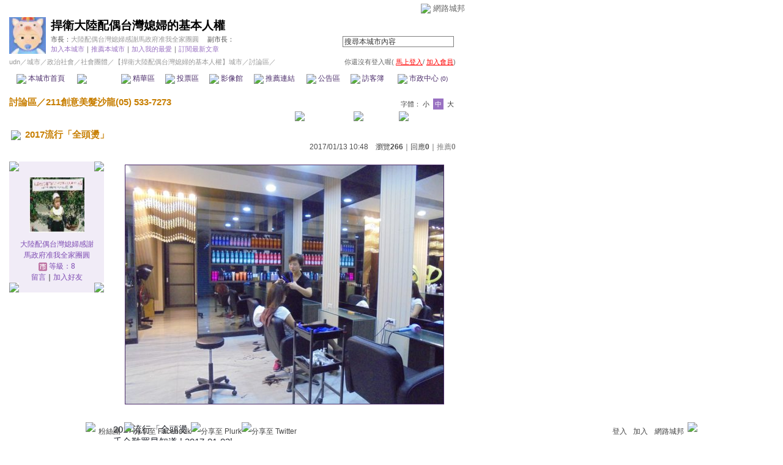

--- FILE ---
content_type: text/html;charset=UTF-8
request_url: https://city.udn.com/58058/5577430?tpno=1&cate_no=107419
body_size: 14029
content:







<html>
<head>
<meta http-equiv="Content-Type" content="text/html; charset=UTF-8">

<title>2017流行「全頭燙」 - 捍衛大陸配偶台灣媳婦的基本人權 - udn城市</title>
<link rel="canonical" href="https://city.udn.com/58058/5577430"/>
<link href="/community/img/css/purple.css" rel="stylesheet" type="text/css">
<script language="JavaScript" type="text/JavaScript">
<!--

function changeFontSize(type) {
	document.getElementById('fs' + type).className='font-size-over';
	if(type == 'S') {
			size = 13;
			document.getElementById('fsM').className='font-size';
			document.getElementById('fsB').className='font-size';
			setCookie("cityFS","S",false,"/","","","null");
	}
	if(type == 'M') {
			size = 15;
			document.getElementById('fsS').className='font-size';
			document.getElementById('fsB').className='font-size';
			setCookie("cityFS","M",false,"/","","","null");
	}
	if(type == 'B') {
			size = 17;
			document.getElementById('fsS').className='font-size';
			document.getElementById('fsM').className='font-size';
			setCookie("cityFS","B",false,"/","","","null");
	}
	document.getElementById('maintopic').style.fontSize=size+'px';
	document.getElementById('mainbody').style.fontSize=size+'px';
	for (i = 0; i < 0; i++) {
		document.getElementById('reptopic' + i).style.fontSize=size+'px';
		document.getElementById('repbody' + i).style.fontSize=size+'px';
	}
}

function select_all() {
	if(document.manageReplyForm.f_ARTICLE_ID) {
		if(document.manageReplyForm.f_ARTICLE_ID[0]==null) {
			document.manageReplyForm.f_ARTICLE_ID.checked=true;
		} else {
			var len=document.manageReplyForm.f_ARTICLE_ID.length;
			for(var i=0;i<len;i++) {
				document.manageReplyForm.f_ARTICLE_ID[i].checked=true;
			}
		}
	}
}

function cancel_all() {
	if(document.manageReplyForm.f_ARTICLE_ID) {
		if(document.manageReplyForm.f_ARTICLE_ID[0]==null) {
			document.manageReplyForm.f_ARTICLE_ID.checked=false;
		} else {
			var len=document.manageReplyForm.f_ARTICLE_ID.length;
			for(var i=0;i<len;i++) {
				document.manageReplyForm.f_ARTICLE_ID[i].checked=false;
			}
		}
	}
}

function reply() {
	document.funcTopicForm.action = "https://city.udn.com/forum/reply.jsp?no=58058&aid=5577430";
	document.funcTopicForm.submit();
}

function replyto() {
	document.funcTopicForm.action = "https://city.udn.com/forum/reply.jsp?no=58058&aid=5577430&f_AUTHOR=NO12&f_AUTHOR_STATUS=C&f_fun=TO&f_AUTHOR_NICK=%E5%A4%A7%E9%99%B8%E9%85%8D%E5%81%B6%E5%8F%B0%E7%81%A3%E5%AA%B3%E5%A9%A6%E6%84%9F%E8%AC%9D%E9%A6%AC%E6%94%BF%E5%BA%9C%E5%87%86%E6%88%91%E5%85%A8%E5%AE%B6%E5%9C%98%E5%9C%93";
	document.funcTopicForm.submit();
}

function replyto_rep(author, status) {
	document.funcTopicForm.action = "https://city.udn.com/forum/reply.jsp?no=58058&aid=5577430&f_AUTHOR=" + author + "&f_AUTHOR_STATUS=" + status + "&f_fun=TO";
	document.funcTopicForm.submit();
}

function pushArt( s_url ) {	
	window.location.href = s_url;
}

function forward() {
	document.funcTopicForm.action = "https://city.udn.com/forum/forward.jsp?f_CODE=1770043048798";
	document.funcTopicForm.submit();
}
 
function forward_rep(aid, subject) {
	document.funcTopicForm.f_ARTICLE_ID.value = aid;
	document.funcTopicForm.f_SUBJECT.value = subject;
	document.funcTopicForm.action = "https://city.udn.com/forum/forward.jsp";
	document.funcTopicForm.submit();
}

function printart(aid) {
	document.funcTopicForm.target="_blank";
	document.funcTopicForm.f_ARTICLE_ID.value = aid;
	document.funcTopicForm.action = "https://city.udn.com/forum/print.jsp";
	document.funcTopicForm.submit();
}

function collectart(aid, raid, subj, author) {
	document.addBookmark.f_SITE_NAME.value = subj;
	if ( raid == 0 ) {
		document.addBookmark.f_SITE_URL.value = "https://city.udn.com/58058/" + aid;
	} else {
		document.addBookmark.f_SITE_URL.value = "https://city.udn.com/58058/" + aid + "?raid=" + raid + "#rep" + raid;
	}
	document.addBookmark.f_SITE_MEMO.value = author;
	document.addBookmark.url.value = document.addBookmark.f_SITE_URL.value;
	document.addBookmark.submit();
}

function check() {
	if(document.manageReplyForm.f_ARTICLE_ID) {
		if(document.manageReplyForm.f_ARTICLE_ID[0]==null) {
			if(document.manageReplyForm.f_ARTICLE_ID.checked) return true;
		} else {
			var len=document.manageReplyForm.f_ARTICLE_ID.length;
			for(var i=0;i<len;i++) {
				if(document.manageReplyForm.f_ARTICLE_ID[i].checked) return true;
			}
		}
	}
	return false;
}

function delreply() {
	flag = 0;
	//檢查有無勾選項目
	if(!check()) {
  	alert("請選擇項目");
  	flag = 1;
  }
  if(flag == 0) {
  	document.manageReplyForm.f_fun.value = "DEL";  	
		document.manageReplyForm.action = "https://city.udn.com/forum/delete.jsp";
		document.manageReplyForm.submit();
	}
}

function fontset() {
	if (GetCkValue("cityFS") != "") changeFontSize(GetCkValue("cityFS"));
}

function showDate(dataStr) {
	if(dataStr.length>=16) {
		document.write(dataStr.substring(0,10) + ' ' + dataStr.substring(11,16));
	} else {
		document.write(dataStr);
	}
}

function delRecord( s_url ) {
  if ( !window.confirm( "確定要刪除文章嗎 ?" ) ) return;
  window.location.href=s_url;
}
//-->
</script>
<script language="javascript1.2" src="/js/showpopuptext.js"></script>
<script language="javascript1.2" src="/js/help.js"></script>
<script language="javascript1.2" src="/community/js/cookieSetup.js"></script>
<script language="javascript1.2" src="/community/js/city_tynt.js"></script>

<!-- Begin comScore Tag -->
<script>
  var _comscore = _comscore || [];
  _comscore.push({ c1: "2", c2: "7390954" });
  (function() {
    var s = document.createElement("script"), el = document.getElementsByTagName("script")[0]; s.async = true;
    s.src = (document.location.protocol == "https:" ? "https://sb" : "http://b") + ".scorecardresearch.com/beacon.js";
    el.parentNode.insertBefore(s, el);
  })();
</script>
<noscript>
  <img src="http://b.scorecardresearch.com/p?c1=2&c2=7390954&cv=2.0&cj=1" />
</noscript>
<!-- End comScore Tag -->
<script src="https://p.udn.com.tw/upf/static/common/udn-fingerprint.umd.js?2024112501"></script>
<script>function getCookie(name) {
 var value = "; " + document.cookie;
 var parts = value.split("; " + name + "=");
 if (parts.length == 2) return parts.pop().split(";").shift();
}
var _ga = getCookie('_ga');
var _gaA = _ga.split(".");
var google_id = '';
for (i=2;i<_gaA.length;i++) google_id = google_id+_gaA[i]+'.';
var user_id = getCookie("udnland");
if (typeof user_id === 'undefined') user_id = '';
google_id = google_id.substring(0,google_id.length-1);</script><script>var cat = "[]";
cat = ['blog_city','blog','','',''];
var auth_type = "未登入";
if(user_id != ""){
 auth_type = "已登入_會員";
}
window.dataLayer = window.dataLayer || [];  
dataLayer.push({
 'user_id': user_id,
 'google_id': google_id,
 'cat': cat,
 'content_tag': '',
 'auth_type': auth_type,
 'publication_date': '',
 'content_level':'',
 'ffid': JSON.parse(localStorage.getItem('UDN_FID'))?.FFID,
 'dfid': JSON.parse(localStorage.getItem('UDN_FID'))?.DFID 
});
</script><!-- Data Layer --><!-- Google Tag Manager -->
<script>(function(w,d,s,l,i){w[l]=w[l]||[];w[l].push({'gtm.start':
new Date().getTime(),event:'gtm.js'});var f=d.getElementsByTagName(s)[0],
j=d.createElement(s),dl=l!='dataLayer'?'&l='+l:'';j.async=true;j.src=
'https://www.googletagmanager.com/gtm.js?id='+i+dl;f.parentNode.insertBefore(j,f);
})(window,document,'script','dataLayer','GTM-MZ7WJTV');</script>
<!-- End Google Tag Manager -->
<script>
async function fetchData() {
  try {
    const response = await fetch('/v1/getCK.jsp');
    if (response.ok) {
      return await response.text();
    } else {
      throw new Error('Network response was not ok.');
    }
  } catch (error) {
    console.error('There was a problem with the fetch operation:', error);
  }
}

function analyCookies() {
  let cookies = document.cookie.split(';');
  let cookieList = [];

  for (let i = 0; i < cookies.length; i++) {
    let cookie = cookies[i].trim();
    let [name, value] = cookie.split('=');
    let size = cookie.length;
    cookieList.push({ name, value, size });
  }

  return cookieList;
}

function getTotalCookieSize(cookieList) {
  let totalSize = 0;

  for (let i = 0; i < cookieList.length; i++) {
    totalSize += cookieList[i].size;
  }

  return totalSize;
}

function deleteLargestCookie(cookieList) {
  let largestSize = 0;
  let largestIndex = -1;

  for (let i = 0; i < cookieList.length; i++) {
    if (cookieList[i].size > largestSize) {
      largestSize = cookieList[i].size;
      largestIndex = i;
    }
  }

  if (largestIndex !== -1) {
    document.cookie = cookieList[largestIndex].name + '=; expires=Thu, 01 Jan 1970 00:00:00 UTC; path=/; domain=udn.com;';
  }
}

(async () => {

  let cookieList = analyCookies();
  let totalSize = getTotalCookieSize(cookieList);

  if (totalSize > 7000) {
     await fetchData();   
    deleteLargestCookie(cookieList);
  }
})();

</script>

</head>
<body onLoad="fontset();">

<!-- header start -->

<script language="JavaScript" type="text/JavaScript">
<!--
function MM_reloadPage(init) {  //reloads the window if Nav4 resized
  if (init==true) with (navigator) {if ((appName=="Netscape")&&(parseInt(appVersion)==4)) {
    document.MM_pgW=innerWidth; document.MM_pgH=innerHeight; onresize=MM_reloadPage; }}
  else if (innerWidth!=document.MM_pgW || innerHeight!=document.MM_pgH) location.reload();
}
MM_reloadPage(true);
//-->
</script>
<script language="JavaScript" type="text/JavaScript">
<!--
function MM_findObj(n, d) { //v4.01
  var p,i,x;  if(!d) d=document; if((p=n.indexOf("?"))>0&&parent.frames.length) {
    d=parent.frames[n.substring(p+1)].document; n=n.substring(0,p);}
  if(!(x=d[n])&&d.all) x=d.all[n]; for (i=0;!x&&i<d.forms.length;i++) x=d.forms[i][n];
  for(i=0;!x&&d.layers&&i<d.layers.length;i++) x=MM_findObj(n,d.layers[i].document);
  if(!x && d.getElementById) x=d.getElementById(n); return x;
}

function MM_showHideLayers() { //v6.0
  var i,p,v,obj,args=MM_showHideLayers.arguments;
  for (i=0; i<(args.length-2); i+=3) if ((obj=MM_findObj(args[i]))!=null) { v=args[i+2];
    if (obj.style) { obj=obj.style; v=(v=='show')?'visible':(v=='hide')?'hidden':v; }
    obj.visibility=v; }
}
//-->
</script>
<script language="JavaScript1.2" src="https://g.udn.com/community/js/js2007/style_display.js"></script>
<div id="container">
<div id="top_bg"></div>
<div id="top"> 
    <table border="0" cellspacing="0" cellpadding="0" id="top_bar">
      <tr> 
        <td width="480"><div id="ad_link"><iframe id="AdFrame" marginwidth="0" marginheight="0" frameborder="0" scrolling="no" src="https://g.udn.com.tw/html/ad_path.htm" width="460" height="25" allowTransparency></iframe></div></td>
        <td><a href="http://udn.com"><img src="https://g.udn.com/community/img/common_all/logo_icon.gif" border="0" align="absmiddle"></a> 
          <span id="common"><a href="http://blog.udn.com" title="原導覽選單已整合至下方置底工具列，歡迎多加使用！">網路城邦</a></span></span></td>
      </tr>
    </table>
</div>
</div>
<table width="760" border="0" cellpadding="0" cellspacing="0"> 
<tr> 
<td width="15"></td> 
<td>
<table width="730" border="0" cellpadding="0" cellspacing="0" class="font-size11"> 
<tr> 
<td height="28" colspan="2"></td> 
</tr> 
<tr> 
<td>
<table border="0" cellpadding="0" cellspacing="0" class="font-size11"> 
<tr> 
<td rowspan="3"><a href="https://city.udn.com/7858" class="nav">

<img src="https://g.udn.com.tw/community/img/city/7858/f_LOGO.jpg" alt="回本城市首頁" width="60" height="60" border="0">

</a></td> 
<td width="8" rowspan="3"></td> 
<td valign="bottom" class="font-size19"><a href="https://city.udn.com/7858" class="city-name">捍衛大陸配偶台灣媳婦的基本人權</a></td>
</tr> 

<tr>
<td valign="top" class="no-nl"><font class="main-text">市長：</font><a href="https://blog.udn.com/NO12/detail" class="city-text1" alt="NO12">大陸配偶台灣媳婦感謝馬政府准我全家團圓</a>
　<font class="main-text">副市長：</font>

</td>
</tr>

<script language="JavaScript" type="text/JavaScript">
<!--
function member_out() {
  if ( window.confirm( "確定要退出城市嗎?" ) != true ) return;
  window.location.href= "https://city.udn.com/member_out.jsp?f_GID=7858&f_CODE=1770043048799";
}
//-->
</script>
<tr> 
<td valign="top" class="city-text2"><a href="https://city.udn.com/apply.jsp?gid=7858" class="city-text2">加入本城市</a><a href="javascript:;" onClick="h('20103')"><img style="display:none" src="https://g.udn.com/community/img/common_all/help.gif" hspace="3" align="absmiddle" border="0"></a><span class="main-text">｜</span><a href="https://city.udn.com/push_city.jsp?gid=7858&177004=1770043048799" class="city-text2">推薦本城市</a><a href="javascript:;" onClick="h('20106')"><img style="display:none" src="https://g.udn.com/community/img/common_all/help.gif" hspace="3" align="absmiddle" border="0"></a><span class="main-text">｜</span><a href="javascript:window.location.href='https://blog.udn.com/favor/post.jsp?gid=7858&url='+window.location.href" class="city-text2">加入我的最愛</a><a href="javascript:;" onClick="h('11301')"><img style="display:none" src="https://g.udn.com/community/img/common_all/help.gif" hspace="3" align="absmiddle" border="0"></a><span class="main-text">｜</span><a href="https://blog.udn.com/order_city.jsp?gid=7858&f_CODE=1770043048799" class="city-text2">訂閱最新文章</a><a href="javascript:;" onClick="h('11501')"><img style="display:none" src="https://g.udn.com/community/img/common_all/help.gif" hspace="3" align="absmiddle" border="0"></a></td> 
</tr>  
</table></td> 
<td align="right" valign="top" class="font-size11">
<table border="0" cellpadding="0" cellspacing="0" class="font-size11"> 
<form name="form1" method="post" action="https://city.udn.com/search/search.jsp"> 
<tr> 
<td height="31" colspan="5"></td> 
</tr> 
<tr align="right"> 
<td colspan="5" valign="bottom" nowrap class="nav">
                    <input name="Keywords" type="text" class="inputs" id="Keywords" onFocus="if(this.value.indexOf('輸')!=-1) if(this.style.backgroundColor='#FFFCE5')this.value=''" onBlur="if(this.value=='') if(this.style.backgroundColor='#FFFFFF')this.value='輸入關鍵字搜尋本城市內容'" onMouseOver="this.focus()" value="搜尋本城市內容" size="24"> 
<INPUT TYPE=HIDDEN NAME="cityblog" VALUE="捍衛大陸配偶台灣媳婦的基本人權">
<input name="dtime" type="hidden" value="all" >
<input name="select" type="hidden" value="9" >
<input name="header_go" type="image" src="https://g.udn.com/community/img/common_purple/header_go.gif" border="0" align="absmiddle"><a href="javascript:;" onClick="h('12104')"><img style="display:none" src="https://g.udn.com/community/img/common_all/help.gif" hspace="3" align="absmiddle" border="0"></a></td> 
</tr> 
</form> 
</table>
</td> 
</tr> 
<tr> 
<td height="5" colspan="2"></td> 
</tr> 
<tr> 
<td colspan="2">
<table width="100%" border="0" cellpadding="0" cellspacing="0" class="font-size11"> 
<tr> 
<td class="city-text"><a href="http://udn.com/" class="city-text1">udn</a>／<a href="https://city.udn.com" class="city-text1">城市</a>／<a href="https://city.udn.com/category.jsp?f_TYPE=ga" class="city-text1">政治社會</a>／<a href="https://city.udn.com/category.jsp?f_TYPE=ga4" class="city-text1">社會團體</a>／<a href="https://city.udn.com/7858" class="city-text1">【捍衛大陸配偶台灣媳婦的基本人權】城市</a>／討論區／</td>
<td align="right" class="nav">你還沒有登入喔(
<a href="javascript:window.location.href='http://member.udn.com/member/login.jsp?site=city&redirect='+window.location.href" class="nav"><span class="manage">馬上登入</span></a>/
<a href="http://member.udn.com/member/ShowMember" class="nav"><span class="manage">加入會員</span></a>)
<a href="javascript:;" onClick="h('10102')"><img style="display:none" src="https://g.udn.com/community/img/common_all/help.gif" hspace="3" align="absmiddle" border="0"></a></td> 
</tr> 
</table>
</td> 
</tr> 
<tr> 
<td height="2" colspan="2"></td> 
</tr> 
</table>
</td> 
<td width="15"></td> 
</tr> 
<tr> 
<td width="15" background="https://g.udn.com/community/img/city_purple/menus_bg.gif"></td> 
<td>
<table width="100%" border="0" cellpadding="0" cellspacing="0" class="font-size12"> 
<tr align="center"> 
<td height="35" class="menus-bg" onClick="window.open('https://city.udn.com/7858','_self');" onMouseOver="this.className='menus-bg-over'" onMouseOut="this.className='menus-bg'"><img src="https://g.udn.com/community/img/common_purple/arrow.gif" align="absmiddle"> 本城市首頁</td> 
<td class="menus-bg-over" onClick="window.open('https://city.udn.com/58058/forum','_self');" ><img src="https://g.udn.com/community/img/common_purple/arrow.gif" align="absmiddle"> 討論區</td> 
<td class="menus-bg" onClick="window.open('https://city.udn.com/58058/essence','_self');" onMouseOver="this.className='menus-bg-over'" onMouseOut="this.className='menus-bg'"><img src="https://g.udn.com/community/img/common_purple/arrow.gif" align="absmiddle"> 精華區</td> 
<td class="menus-bg" onClick="window.open('https://city.udn.com/7858/vote','_self');" onMouseOver="this.className='menus-bg-over'" onMouseOut="this.className='menus-bg'"><img src="https://g.udn.com/community/img/common_purple/arrow.gif" align="absmiddle"> 投票區</td> 
<td class="menus-bg" onClick="window.open('https://city.udn.com/7858/album','_self');" onMouseOver="this.className='menus-bg-over'" onMouseOut="this.className='menus-bg'"><img src="https://g.udn.com/community/img/common_purple/arrow.gif" align="absmiddle"> 影像館</td> 
<!--
<td class="menus-bg" onClick="window.open('https://city.udn.com/file/index.jsp?gid=7858','_self');" onMouseOver="this.className='menus-bg-over'" onMouseOut="this.className='menus-bg'"><img src="https://g.udn.com/community/img/common_purple/arrow.gif" align="absmiddle"> 檔案庫</td>
--> 
<td class="menus-bg" onClick="window.open('https://city.udn.com/7858/link','_self');" onMouseOver="this.className='menus-bg-over'" onMouseOut="this.className='menus-bg'"><img src="https://g.udn.com/community/img/common_purple/arrow.gif" align="absmiddle"> 推薦連結</td> 
<!--<td class="menus-bg" onClick="window.open('####','_self');" onMouseOver="this.className='menus-bg-over'" onMouseOut="this.className='menus-bg'"><img src="https://g.udn.com/community/img/common_purple/arrow.gif" align="absmiddle"> 行事曆</td> -->
<td class="menus-bg" onClick="window.open('https://city.udn.com/7858/board','_self');" onMouseOver="this.className='menus-bg-over'" onMouseOut="this.className='menus-bg'"><img src="https://g.udn.com/community/img/common_purple/arrow.gif" align="absmiddle"> 公告區</td> 
<td class="menus-bg" onClick="window.open('https://city.udn.com/7858/guestbook','_self');" onMouseOver="this.className='menus-bg-over'" onMouseOut="this.className='menus-bg'"><img src="https://g.udn.com/community/img/common_purple/arrow.gif" align="absmiddle"> 訪客簿</td> 
<td class="menus-bg" onClick="window.open('https://city.udn.com/7858/cityhall','_self');" onMouseOver="this.className='menus-bg-over'" onMouseOut="this.className='menus-bg'"><img src="https://g.udn.com/community/img/common_purple/arrow.gif" align="absmiddle"> 市政中心 <span class="font-size10" alt="待處理事件">(0)</span></td> 
</tr> 
</table>
</td> 
<td width="15" background="https://g.udn.com/community/img/city_purple/menus_bg.gif"></td> 
</tr> 
<tr>
<td height="5" colspan="3"></td>
</tr>
</table> 
<map name="code" id="code">
<kanhanbypass><area shape="rect" coords="0,3,13,16" href="http://blog.udn.com/"></kanhanbypass>
<area shape="rect" coords="23,3,36,16" href="http://gb.udn.com/gb/blog.udn.com">
</map>


<!-- header end -->

<!-- main start -->
<table width="760" border="0" cellspacing="0" cellpadding="0">
<tr>
<td width="15" rowspan="2"></td> 
<td>
<!-- 換頁 start -->
<table width="730" border="0" cellpadding="0" cellspacing="0" class="font-size11">
<tr>
<td height="5" colspan="2"></td>
</tr>
<tr valign="bottom">

<td class="font-size15"><a href="https://city.udn.com/58058/forum" class="main-topic">討論區</a><a href="javascript:;" onClick="h('20201')"><img style="display:none" src="https://g.udn.com/community/img/common_all/help.gif" hspace="3" align="absmiddle" border="0"></a><span class="main-topic">／</span><a href="https://city.udn.com/58058/forum?cate_no=107419" class="main-topic">211創意美髮沙龍(05) 533-7273</a><a href="javascript:;" onClick="h('20202')"><img style="display:none" src="https://g.udn.com/community/img/common_all/help.gif" hspace="3" align="absmiddle" border="0"></a></td>
<td align="right" class="main-text">字體：<a href="javascript:changeFontSize('S');" class="font-size" id="fsS">小</a> <a href="javascript:changeFontSize('M');" class="font-size-over" id="fsM">中</a> <a href="javascript:changeFontSize('B');" class="font-size" id="fsB">大</a><a href="javascript:;" onClick="h('12108')"><img style="display:none" src="https://g.udn.com/community/img/common_all/help.gif" hspace="3" align="absmiddle" border="0"></a></td>
</tr>
<tr>
<td height="3" colspan="2"></td>
</tr>
<tr>
<td colspan="2" align="right" class="main-text">
<a href="https://city.udn.com/forum/to_article.jsp?to=prev&no=58058&aid=5577430&tpno=-1&cate_no=107419" class="nav"><img src="https://g.udn.com/community/img/common_purple/page_pre.gif" alt="上一個討論主題" border="0" align="absmiddle"></a>
<a href="https://city.udn.com/58058/forum?cate_no=107419&pno=1" class="nav"><img src="https://g.udn.com/community/img/common_purple/page_list.gif" alt="回文章列表" border="0" align="absmiddle"></a> 
<a href="https://city.udn.com/forum/to_article.jsp?to=next&no=58058&aid=5577430&tpno=-1&cate_no=107419" class="nav"><img src="https://g.udn.com/community/img/common_purple/page_next.gif" alt="下一個討論主題" border="0" align="absmiddle"></a>
</td>
</tr>

<tr>
<td height="5" colspan="2"></td>
</tr>
<tr> 
<td height="1" colspan="2" background="https://g.udn.com/community/img/common_all/line_dot.gif"></td> 
<tr>
<td height="5" colspan="2"></td>
</tr>
</table>
<!-- 換頁 end-->

<!-- 主題文章 start -->
<!-- 主題文章標題 start -->
<table width="730" border="0" cellpadding="0" cellspacing="0" class="font-size15">
<tr valign="bottom">
<td colspan="2" class="main-topic"> 

<img src="https://g.udn.com/community/img/common_all/emotion/udn001.gif" align="absmiddle" hspace="3">

<span id="maintopic">2017流行「全頭燙」
</span>
</td>
</tr>
<tr class="font-size12">

<td align="right" class="main-text" nowrap><script>showDate("2017/01/13 10:48:10 10:48:10")</script>　瀏覽<strong>266</strong><a href="javascript:;" onClick="h('20203')"><img style="display:none" src="https://g.udn.com/community/img/common_all/help.gif" hspace="3" align="absmiddle" border="0"></a>｜回應<strong>0</strong><a href="javascript:;" onClick="h('10207')"><img style="display:none" src="https://g.udn.com/community/img/common_all/help.gif" hspace="3" align="absmiddle" border="0"></a>｜<a href="https://city.udn.com/rank/forum_rank.jsp?f_ORDER_BY=P" class="main-text">推薦<strong>0</strong></a><a href="javascript:;" onClick="h('10208')"><img style="display:none" src="https://g.udn.com/community/img/common_all/help.gif" hspace="3" align="absmiddle" border="0"></a></td>
</tr>
</table>
<!-- 主題文章標題 end -->
<!-- 主題文章內文 start -->
<table width="730" border="0" cellpadding="0" cellspacing="0" class="font-size15">
<tr> 
<td height="15" colspan="2"></td>
</tr>
<tr> 
<td width="170" valign="top">
<table width="155" border="0" cellpadding="0" cellspacing="0" class="font-size12">
<tr> 
<td width="10" height="10" valign="top"><img src="https://g.udn.com/community/img/common_purple/corner_a01.gif"></td>
<td class="panel-bg"></td>
<td width="10" height="10" align="right" valign="top"><img src="https://g.udn.com/community/img/common_purple/corner_a02.gif"></td>
</tr>
<tr class="panel-bg"> 
<td></td>
<td align="center"><a href="https://blog.udn.com/NO12" class="nav"><img src="https://g.udn.com.tw/community/img/PSN_MAIN/f_NO12_2.jpg" width="90" height="90" vspace="10" border="0"></a><br>
<a href="https://blog.udn.com/NO12/detail" class="panel-text" alt="NO12">大陸配偶台灣媳婦感謝馬政府准我全家團圓</a><br>
<span class="panel-text">
<img src="/community/img/city_purple/user_citizen.gif" width="14" height="14" align="absmiddle"> 
等級：8</span><br>
<a href="https://blog.udn.com/guestbook/post.jsp?uid=NO12" class="panel-text">留言</a>｜<a href="javascript:window.location.href='https://blog.udn.com/friend/post.jsp?addid=NO12&url='+window.location.href" class="panel-text">加入好友</a></td>
<td></td>
</tr>
<tr> 
<td width="10" height="10" valign="bottom"><img src="https://g.udn.com/community/img/common_purple/corner_a03.gif"></td>
<td class="panel-bg"></td>
<td width="10" height="10" align="right" valign="bottom"><img src="https://g.udn.com/community/img/common_purple/corner_a04.gif"></td>
</tr>
</table>
</td>
<td width="560" valign="top" class="main-title"><span id="mainbody">

			<center><img src="https://g.udn.com.tw/upfiles/C_785/7858/forum/430/f_5577430.jpg"  hspace="5" vspace="5" border="1" onload="javascript:if(this.width>520)this.width=520"></center>
<p style="widows: 1; text-transform: none; background-color: #ffffff; text-indent: 0px; margin: 0px 0px 6px; display: block; font: 15px/20px 'Helvetica Neue', Helvetica, Arial, sans-serif; white-space: normal; letter-spacing: normal; color: #1d2129; word-spacing: 0px; -webkit-text-stroke-width: 0px;">&nbsp;</p>
<p style="widows: 1; text-transform: none; background-color: #ffffff; text-indent: 0px; margin: 0px 0px 6px; display: block; font: 15px/20px 'Helvetica Neue', Helvetica, Arial, sans-serif; white-space: normal; letter-spacing: normal; color: #1d2129; word-spacing: 0px; -webkit-text-stroke-width: 0px;">2017流行「全頭燙」<span style="line-height: 0; margin: 0px 1px; font-family: inherit; vertical-align: middle;" class="_5mfr _47e3"><img aria-hidden="1" style="vertical-align: -3px; border: 0px;" class="img" alt="" src="https://www.facebook.com/images/emoji.php/v6/fac/1/16/2665.png" width="16" height="16" /><span style="width: 0px; display: inline-block; font-family: inherit; font-size: 0px;" class="_7oe">&hearts;</span></span><br />千金難買早知道 | 2017-01-02|<span class="Apple-converted-space">&nbsp;</span><br />千萬不要小看了髮型，髮型也是一門學問，一款好看的髮型不僅能讓你看上去更加美麗動人，還能增長自信、提升氣質，給他人留下一個好的印象，偶爾換下髮型，嘗試下不同的風格，還能給自己帶來新鮮感，連心情都似乎變好了！<br />【211創意美髮沙龍】創意髮型乙級講師【小寶 】，把客人當朋友貼心服務， 提供優質乾淨明亮的環境，塑造精緻髮型沙龍， 自己喜歡也會推薦親朋好友一起來體驗。<br />頭髮是女人另一張臉，髮型對了，可以同時做到顯臉瘦又百搭還好打理，怎麼穿都美，愛折騰頭髮的就關注我吧！<span style="display: inline; font-family: inherit;" class="text_exposed_show"><br />【讓妳變漂亮的地方 】粉絲專頁【211創意美髮】<br /><a style="font-family: inherit; color: #365899; cursor: pointer; text-decoration: none;" href="https://www.facebook.com/tel055337273/">https://www.facebook.com/tel055337273/</a><br />每天為你獻上最好的頭髮攻略！</span></p>
<div style="widows: 1; text-transform: none; background-color: #ffffff; text-indent: 0px; display: inline; font: 15px/20px 'Helvetica Neue', Helvetica, Arial, sans-serif; white-space: normal; letter-spacing: normal; color: #1d2129; word-spacing: 0px; -webkit-text-stroke-width: 0px;" class="text_exposed_show">
<p style="margin: 0px 0px 6px; font-family: inherit;">【211創意美髮沙龍】創意髮型乙級講師~【小寶 】，沒事就愛弄頭髮~~想讓自己變得更有魅力！【小寶 】說「女生換一個髮型比換一個男朋友還要高興！」，不論是文藝十足的溫柔長髮，還是酷感帥氣的美型短髮，百變髮型時刻演繹著不同風格的你，願你在每天都人氣破表！<br />為了顧客寶貴時間，來店不用等，本店採取【準時 預約制 】，【小寶 】不追求來客【數量 】，只著重【質量 】，【小寶 】創意，顧客【滿意 】，準時預約專線:(05) 533-7273，寧靜舒適、親切服務、講師技術、值得妳來試試。</p>
<p style="margin: 6px 0px; font-family: inherit;">女人要想漂亮，除了穿好看的衣服，畫精致的妝容之外，不要忘了，選擇一款適合的髮型一樣非常重要！頭髮是女人另一張臉，選錯了髮型就像穿錯了衣服，讓整個人的形象大打折扣，也有可能就在這一瞬間便讓你失去了夢寐以求的機遇或緣分，所以切不可大意！<br />頭髮是女人另一張臉，如果髮型剪錯了，那後果可不是崩潰一天就能過去的，會崩潰好多天的，好嗎？</p>
<p style="margin: 6px 0px; font-family: inherit;">來【211創意美髮沙龍】創意髮型乙級講師~【小寶 】<br />讓妳髮質越來越健康，也能讓妳變漂亮喔!<br />妳們知道嗎?從此不用再為髮型煩惱了！專屬髮型設計師！只有【小寶 】知道，我要的造型是什麼！！來店不用等，準時預約專線:(05) 533-7273<br />斗六市內環路398號(中正路與內環路和三民路口) 。好停車 。</p>
<p style="margin: 6px 0px; font-family: inherit;">【更多漂亮髮型示範圖片 】<br /><a style="font-family: inherit; color: #365899; cursor: pointer; text-decoration: none;" onmouseover="LinkshimAsyncLink.swap(this, &quot;http:\/\/www.twgreatdaily.com\/cat114\/node1388299&quot;);" onclick="LinkshimAsyncLink.referrer_log(this, &quot;http:\/\/www.twgreatdaily.com\/cat114\/node1388299&quot;, &quot;\/si\/ajax\/l\/render_linkshim_log\/?u=http\u00253A\u00252F\u00252Fwww.twgreatdaily.com\u00252Fcat114\u00252Fnode1388299&amp;h=ATOw3LNMxjV_LfxewqfXRu2TPHdAP6dnEgSWeQB9xUvmvDeCQ1CH-xPFfKMy_v4QYLuL3bE8w201m7RHrRzRNnnpPX_dQorSoOL-cnjGEjnSGPC-ivvYcOJNHTtLz_rxieGSHl0&amp;render_verification=0&amp;enc=[base64]&amp;d&quot;);" href="http://l.facebook.com/l.php?u=http%3A%2F%2Fwww.twgreatdaily.com%2Fcat114%2Fnode1388299&amp;h=ATOw3LNMxjV_LfxewqfXRu2TPHdAP6dnEgSWeQB9xUvmvDeCQ1CH-xPFfKMy_v4QYLuL3bE8w201m7RHrRzRNnnpPX_dQorSoOL-cnjGEjnSGPC-ivvYcOJNHTtLz_rxieGSHl0&amp;enc=[base64]&amp;s=1" rel="nofollow" target="_blank">http://www.twgreatdaily.com/cat114/node1388299</a></p>
<p style="margin: 6px 0px; font-family: inherit;">今年除了流行的鎖骨發和短波波，還有這款「全頭燙」也非常流行，不少女星都嘗試過，效果那叫一個好，想要換髮型的妹紙不妨試試看哦~</p>
<p style="margin: 6px 0px; font-family: inherit;">如今流行「全頭燙」，再不剪就out了~<br />毛曉彤在國劇盛典紅毯秀上簡直是美翻了，一襲藍色的長仙裙，露出性感白皙的雙肩，斜劉海「全頭燙」短髮，時尚又好看，這一身仙氣十足的裝扮實在是太美了，紅毯上的毛曉彤美的好搶眼！</p>
<p style="margin: 6px 0px; font-family: inherit;">2017流行「全頭燙」<span style="line-height: 0; margin: 0px 1px; font-family: inherit; vertical-align: middle;" class="_5mfr _47e3"><img aria-hidden="1" style="vertical-align: -3px; border: 0px;" class="img" alt="" src="https://www.facebook.com/images/emoji.php/v6/fac/1/16/2665.png" width="16" height="16" /><span style="width: 0px; display: inline-block; font-family: inherit; font-size: 0px;" class="_7oe">&hearts;</span></span><br />GreatDaily</p>
<p style="margin: 6px 0px; font-family: inherit;">【更多漂亮髮型示範圖片 】<br /><a style="font-family: inherit; color: #365899; cursor: pointer; text-decoration: none;" onmouseover="LinkshimAsyncLink.swap(this, &quot;http:\/\/www.twgreatdaily.com\/cat114\/node1388299&quot;);" onclick="LinkshimAsyncLink.referrer_log(this, &quot;http:\/\/www.twgreatdaily.com\/cat114\/node1388299&quot;, &quot;\/si\/ajax\/l\/render_linkshim_log\/?u=http\u00253A\u00252F\u00252Fwww.twgreatdaily.com\u00252Fcat114\u00252Fnode1388299&amp;h=ATOJ8m-jSTaYT6LcQy-3O3a55k8rbkuL9ECIBy45Lr31cmoFPwaRNSkok4HB1Dno_P0RYQHQU3J_xTsg4ks1S54do60ifNuGjGTrjJ5VAhjVWD8hgVxK7bgRhpxEuNBwRjZsui4&amp;render_verification=0&amp;enc=[base64]&amp;d&quot;);" href="http://www.twgreatdaily.com/cat114/node1388299" rel="nofollow" target="_blank">http://www.twgreatdaily.com/cat114/node1388299</a><br />（圖片來源:GreatDaily ）<br />【若分享內容有侵害您的圖片版權，請來信留言告知，我們會及時加上版權信息，若是您反對使用，本著對版權人尊重的原則，會儘速移除相關內容】<br />聯絡信箱：no12no12@yahoo.com.tw</p>
</div>
			<hr>
			【小寶 】的211創意美髮沙龍 新開幕。<br>
寧靜舒適、親切服務、講師技術、值得妳來試試。<br>
雙乙級講師【小寶 】擁有兩張乙級證照~【女子美髮乙級證照 】、【男子理髮乙級證照 】、【女子美容丙級證照】。<br>
預約專線:(05) 533-7273準時。<br>
斗六市內環路398號
</span></td>
</tr>
</table>
<!-- 主題文章內文 end -->

<!-- 主題文章功能列 start -->
<table border="0" cellpadding="0" cellspacing="0" width="730">
<form name="funcTopicForm" action="" method="post">
<input type='hidden' name='no' value='58058'>
<input type='hidden' name='f_CATE_NO' value='107419'>
<input type='hidden' name='f_CATE_NAME' value='211創意美髮沙龍(05) 533-7273'>
<input type='hidden' name='f_ARTICLE_ID' value='5577430'>
<input type='hidden' name='h_ARTICLE_ID' value='5577430,5577430,,0,107419'>
<input type='hidden' name='f_SUBJECT' value='2017流行「全頭燙」'>
<input type='hidden' name='f_AUTHOR' value='NO12'>
<input type='hidden' name='f_AUTHOR_NICK' value='大陸配偶台灣媳婦感謝馬政府准我全家團圓'>
<input type='hidden' name='f_AUTHOR_STATUS' value='C'>
<input type='hidden' name='f_fun' value=''>
<input type='hidden' name='f_ART_SEQ' value=''>
<input type='hidden' name='f_ART_MARK' value=''>
<input type="hidden" name="target_id" value="">
      <tr> 
        <td></td>
      </tr>
      <tr> 
        <td align="right">
<a href="javascript:reply();" class="nav"><img src="https://g.udn.com/community/img/common_all_2007/func_reply.gif" hspace="5" border="0" alt="回應"></a>
<a href="javascript:replyto();" class="nav"><img src="https://g.udn.com/community/img/common_all_2007/func_replyto.gif" hspace="5" border="0" alt="回應給此人"></a>
<a href="javascript:pushArt('https://city.udn.com/forum/recommend.jsp?no=58058&aid=5577430&177004=1770043048802');" class="nav"><img src="https://g.udn.com/community/img/common_all_2007/func_promote.gif" hspace="5" border="0" alt="推薦文章"></a>
<!--<a href="javascript:forward();" class="nav"><img src="https://g.udn.com/community/img/common_all_2007/func_forward.gif" hspace="5" border="0" alt="轉寄"></a>-->
<a href="javascript:printart(5577430);" class="nav"><img src="https://g.udn.com/community/img/common_all_2007/func_print.gif" hspace="5" border="0" alt="列印"></a>
<a href="javascript:collectart(5577430, 0, '2017流行「全頭燙」', 'NO12');" class="nav"><img src="https://g.udn.com/community/img/common_all_2007/func_collect.gif" hspace="5" border="0" alt="加入我的文摘"></a>
</td>
      </tr>
      <tr> 
        <td></td>
      </tr>
      </form>
    </table>
<!-- 廣告 start -->


<!-- 廣告 end --><br>

<!--主文引用start-->
<table width="730" border="0" cellpadding="0" cellspacing="0" class="font-size12">
<tr>
<td align="right">
            <table width="100%"  border="0" cellpadding="4" cellspacing="1" class="panel-bg" align="right">
              <tr class="font-size12">                
          <td class="main-title"><a href="https://blog.udn.com/article/post.jsp?xid=&f_ART_URL=https%3A%2F%2Fcity.udn.com%2F58058%2F5577430&f_TB_URL=https%3A%2F%2Fcity.udn.com%2Fforum%2Ftrackback.jsp%3Fno%3D58058%26aid%3D5577430&f_TB_TITLE=2017%E6%B5%81%E8%A1%8C%E3%80%8C%E5%85%A8%E9%A0%AD%E7%87%99%E3%80%8D" target="_blank"><img src="/community/img/common_purple/func_citation.gif" hspace="5" border="0" alt="引用"></a></td>
                <td class="main-title">  
      <div align="right">引用網址：https://city.udn.com/forum/trackback.jsp?no=58058&aid=5577430 <input type="button" name="copytrackurl" value="複製網址" class="inputs" onClick="clipboardData.setData('Text','https://city.udn.com/forum/trackback.jsp?no=58058&aid=5577430');alert('已經複製文章引用網址到剪貼簿。');">
      </div>
          </td>
              </tr>
            </table>
</td>
</tr>
<tr> 
<td height="5" colspan="2"></td>
</tr>
</table>


<!--主文引用end-->

<table width="730" border="0" cellpadding="0" cellspacing="0">
<tr>
<td height="5"></td>
</tr>
<tr> 
<td height="1" background="https://g.udn.com/community/img/common_all/line_dot.gif"></td> 
<tr>
<td height="5"></td>
</tr>
</table>
<!-- 主題文章功能列 end -->

<!-- 主題文章引用列 start -->
<!-- 主題文章引用列 end -->
<!-- 主題文章 end-->
	
</td>
<td width="15" rowspan="2"></td>
</tr>
<tr>
<td height="10"></td>
</tr>
</table>
<!-- main end -->
<!-- footer start -->

<div id="footer">
    <div id="go_top"><a href="#">▲top</a></div>
    <!-- /go_top -->
    <div id="footer_info">本城市刊登之內容為作者個人自行提供上傳，不代表 udn 立場。</div>
    <!-- /footer_info -->
    
  <div id="footer_link"><a href="http://event.udn.com/AD/" target="_blank"><font color="#FF0000">刊登網站廣告</font></a>︱<a href="http://udn.com/UDN/about_us.htm" target="_blank">關於我們</a>︱<a href="https://city.udn.com/service/qa/index.jsp">常見問題</a>︱<a href="https://member.udn.com/member/privacy.htm">服務條款</a>︱<a href="https://city.udn.com/service/doc/copyright.jsp">著作權聲明</a>︱<a href="http://www.udngroup.com/members/udn_privacy">隱私權聲明</a>︱<a href="https://blog.udn.com/webadmin/guestbook" target="_blank">客服</a>　　<textarea style="overflow-x:hidden;overflow-y:hidden;height:1px;width:1px;resize:none"></textarea></div>
    <!-- /footer_link -->
    
  <div id="copyright">Powered by <a href="http://udn.com" target="_blank">udn.com</a></div>
    <!-- /copyright -->
</div>
<!-- run by blog-seednet-02.udn.com -->
<!-- footer end -->

<!-- super tower ad start -->

<link href="https://g.udn.com.tw/community/img/css/toolbar.css" rel="stylesheet" type="text/css">
<script src="https://g.udn.com.tw/community/js/jquery-1.4.4.min.js" type="text/javascript"></script>
<script language="javascript1.2" src="https://g.udn.com.tw/community/js/cookieSetup.js"></script>
<script>
var my_tb_display= GetCkValue('my_tb_display');
var account = GetCkValue('udnmember');
var nickname= '';
</script>
<script language="javascript" type="text/javascript">
<!--
// 選單數目
var nav_item = 6;
function nav_show(lv)
{
	if(document.getElementById(lv) && document.getElementById(lv).style.display!='block')
	{
		document.getElementById(lv).style.display='block';
	}
	for(var i=1;i<nav_item+1;i++)
	{
		if(document.getElementById("sub_" + i) && "sub_" + i != lv)
		{
			document.getElementById("sub_" + i).style.display='none';
		}
	}
}

function setfooterbar( my_tb_display ) {
	var pars = 'f_MY_TB_DISPLAY=' + my_tb_display;	
	var myAjax = new Ajax.Request(
			'/blog/manage/set_footerbar.jsp',
			{
				method: 'GET',
				parameters: pars
			});
}

-->
</script>
<script language="javascript" type="text/javascript">
<!--
//var $jq = jQuery.noConflict();
jQuery(function(){
		// FireFox
		jQuery("embed").attr("wmode", "transparent");

    // IE
    var embedTag;
    jQuery("embed").each(function(i) {
        embedTag = jQuery(this).attr("outerHTML");
        if ((embedTag != null) && (embedTag.length > 0)) {
            embedTag = embedTag.replace(/embed /gi, "embed wmode=\"transparent\" ");
            jQuery(this).attr("outerHTML", embedTag);
        }
        // This "else" was added
        else {
            jQuery(this).wrap("<div></div>");
        }
    });		
		if( navigator.platform == 'iPad' || navigator.platform == 'iPhone' || navigator.platform == 'iPod' ) { 
			jQuery("#footerbar").css("position", "static");
			jQuery("#footerbar_open").css("position", "static");
		}		
		document.getElementById('footerbar').style.display = 'block';
		var mystatus = document.getElementById('footerbar').style.display;
		if ( my_tb_display.length > 0 ) {
			document.getElementById('footerbar').style.display = my_tb_display;
			mystatus = my_tb_display;
		}
    if (mystatus == 'none') {  	
        jQuery("#footerbar").slideUp("fast"); 
        jQuery('#footerbar_open').slideDown("fast");    	
    } else {     	
        jQuery('#footerbar').slideDown("fast");
        jQuery('#footerbar_open').slideUp("fast");   	
    }		
    jQuery(".footerbar_switch").click(function(){
    		var status = document.getElementById('footerbar').style.display;   		
        if (status == 'none') {     	
            jQuery('#footerbar').slideDown("fast");
            jQuery('#footerbar_open').slideUp("fast");
            setCookie("my_tb_display","block",false,"/","","","null");
            setfooterbar('block');
        } else {
						// $('#footerbar_open_btn').attr("src",'https://g.udn.com/community/img/common_all_2007/btoolbar_openbar.gif');					
            jQuery("#footerbar").slideUp("fast"); 
            jQuery('#footerbar_open').slideDown("fast");
            setCookie("my_tb_display","none",false,"/","","","null");
            setfooterbar('none');
        }
    });
		
});
-->
</script>
<div id="footerbar_open">

	<div id="footerbar_open_center">
	<div class="footerbar_switch" style="cursor:pointer;" id="footerbar_open_btn"><img src="https://g.udn.com/community/img/common_all_2007/btoolbar_openbar.gif" border="0"></div>
	<!-- /footerbar_open_btn -->
	</div>
	<!-- /footerbar_open_center -->
	
</div>
<!-- /footerbar_open -->

<div id="footerbar" style="text-align:center">

	<div id="tb_periphery">
	
		<div id="tb_periphery_left">
		
			<div class="box">
				
					<a href="http://www.facebook.com/udnugc" target="_blank" title="粉絲團"><img src="https://g.udn.com/community/img/common_all_2007/btoolbar_icon_f.gif" border="0"></a>
				  <a href="http://www.facebook.com/udnugc" target="_blank" class="dfm" onMouseOver="if ( document.getElementById('sub_1').style.display != 'block' ) nav_show('sub_1')" onMouseOut="if ( document.getElementById('sub_1').style.display == 'block' ) document.getElementById('sub_1').style.display = 'none'">粉絲團</a>
					<div id="sub_1" onMouseOver="if ( document.getElementById('sub_1').style.display != 'block' ) nav_show('sub_1')" onMouseOut="if ( document.getElementById('sub_1').style.display == 'block' ) document.getElementById('sub_1').style.display = 'none'">
						<div class="fb-page" data-href="https://www.facebook.com/udnugc" data-width="535" data-height="587" data-hide-cover="false" data-show-facepile="true" data-show-posts="true" data-adapt-container-width="false"><div class="fb-xfbml-parse-ignore"><blockquote cite="https://www.facebook.com/udnugc"><a href="https://www.facebook.com/udnugc">udn部落格</a></blockquote></div></div>
					</div>
				
			</div>
				
			<script src="https://g.udn.com/bookmark/bookmark-new3.js"></script>
			
			
				<div class="tb_interval"></div>
				<div class="box"><a href="javascript:addFacebook();"><img src="https://g.udn.com/community/img/common_all_2007/btoolbar_icon_facebook.gif" title="分享至 Facebook" border="0"></a> <a href="javascript:addPlurk();"><img src="https://g.udn.com/community/img/common_all_2007/btoolbar_icon_plurk.gif" title="分享至 Plurk" border="0"></a> <a href="javascript:addTwitter();"><img src="https://g.udn.com/community/img/common_all_2007/btoolbar_icon_twitter.gif" title="分享至 Twitter" border="0"></a></div>
			
		</div>
		<!-- /tb_periphery_left -->


		
		<div id="tb_periphery_right">		
			<script>
	if (account.length == 0){
		document.write('	<div id="sign" class="box"><a href="javascript:window.location.href=\'https://member.udn.com/member/login.jsp?site=city&redirect='+encodeURIComponent(window.location.href)+'\'" class="alink">登入</a><a href="javascript:window.location.href=\'https://member.udn.com/member/login.jsp?site=city&action=register&redirect='+encodeURIComponent(window.location.href)+'\'" class="alink">加入</a></div>');		
		document.write('			<div class="tb_interval"></div>');
		document.write('			<div onMouseOver="nav_show(\'sub_4\')" onMouseOut="nav_show(\'navigation\')" class="box"><a href="http://blog.udn.com" class="dfm">網路城邦</a>');
		document.write('				<div id="sub_4">');
		document.write('          <table border="0" cellpadding="0" cellspacing="0" style="font:13px/160% Verdana, Arial, Helvetica, sans-serif;width:220px">');
		document.write('            <tr>');
		document.write('              <th><a href="http://dignews.udn.com/forum/">哇新聞</a></th>');
		document.write('              <th><a href="https://city.udn.com/">城市</a></th>');
		document.write('            </tr>');
		document.write('            <tr>');
		document.write('              <td><a href="http://dignews.udn.com/forum/index.jsp">最新討論</a></td>');
		document.write('              <td><a href="https://city.udn.com/rank/forum_rank.jsp?f_ORDER_BY=N">最新文章</a></td>');
		document.write('            </tr>');
		document.write('            <tr>');
		document.write('              <td><a href="http://dignews.udn.com/forum/index.jsp?type=hot">熱門討論</a></td>');
		document.write('              <td><a href="https://city.udn.com/rank/forum_rank.jsp?f_ORDER_BY=T">最新推薦</a></td>');
		document.write('            </tr>');
		document.write('            <tr>');
		document.write('              <th><a href="https://album.udn.com">相簿</a></th>');
		document.write('              <th><a href="https://blog.udn.com">部落格</a></th>');
		document.write('            </tr>');
		document.write('            <tr>');
		document.write('              <td><a href="https://album.udn.com/rank/photo_new.jsp">最新相片</a></td>');
		document.write('              <td><a href="https://blog.udn.com/rank/article_new.jsp">最新文章</a></td>');
		document.write('            </tr>');
		document.write('            <tr>');
		document.write('              <td class="tdline"><a href="https://album.udn.com/rank/photo_newpromote.jsp">最新推薦</a></td>');
		document.write('              <td class="tdline"><a href="https://blog.udn.com/rank/article_newpromote.jsp" class="noline">最新推薦</a></td>');
		document.write('            </tr>');
		document.write('          </table>');
		document.write('        </div>');
		document.write('			</div>');
  } else {
		document.write('			<div id="member_area" onMouseOver="nav_show(\'sub_5\')" onMouseOut="nav_show(\'navigation\')" class="box"><a class="dfm">Hi!</a>');
		document.write('					<div id="sub_5" onMouseOut="nav_show(\'navigation\')">');
		document.write('						<dl>');
		document.write('	            <dd><a href="javascript:window.location.href=\'https://member.udn.com/member/ProcessLogout?redirect='+encodeURIComponent(window.location.href)+'\'">登出</a></dd>');				
		document.write('	            <dd><a href="https://member.udn.com/member/center.jsp">會員中心</a></dd>');					
		document.write('				 			<dd><a href="https://city.udn.com/create/create.jsp">建立城市</a></dd>');
		document.write('	   					<dd><a href="https://album.udn.com/photo/post_multi.jsp">上傳照片</a></dd>');
		document.write('							<dd><a href="https://blog.udn.com/article/post.jsp?xid=' + account.split("").reverse().join("") + '" class="noline">發表文章</a></dd>');
		document.write('						</dl>');
		document.write('					</div>');
		document.write('			</div>');
		document.write('			<div class="tb_interval"></div>');		
		document.write('			<div onMouseOver="nav_show(\'sub_6\')" class="box"><a href="https://blog.udn.com/manage/index.jsp" class="dfm">我的</a>');
		document.write('				<div id="sub_6" onMouseOut="nav_show(\'navigation\')">');
		document.write('					<dl>');
		document.write('					<dd><a href="https://blog.udn.com/' + account + '/guestbook">我的訪客簿</a></dd>');
		document.write('					<dd><a href="https://blog.udn.com/mycity/index.jsp">我的城市</a></dd>');
		document.write('					<dd><a href="https://album.udn.com/' + account + '">我的相簿</a></dd>');
		document.write('					<dd><a href="https://blog.udn.com/' + account + '">我的部落格</a></dd>');
		document.write('					<dd><a href="https://blog.udn.com/manage/index.jsp" class="noline">我的管理中心</a></dd>');
		document.write('					</dl>');
		document.write('				</div>');
		document.write('			</div>');
		document.write('			<div class="tb_interval"></div>');
		document.write('			<div onMouseOver="nav_show(\'sub_4\')" onMouseOut="nav_show(\'navigation\')" class="box"><a class="dfm">網路城邦</a>');
		document.write('        <div id="sub_4">');
		document.write('          <table border="0" cellpadding="0" cellspacing="0" style="font:13px/160% Verdana, Arial, Helvetica, sans-serif;width:220px">');
		document.write('            <tr>');
		document.write('              <th><a href="http://dignews.udn.com/forum/">哇新聞</a></th>');
		document.write('              <th><a href="https://city.udn.com/">城市</a></th>');
		document.write('            </tr>');
		document.write('            <tr>');
		document.write('              <td><a href="http://dignews.udn.com/forum/index.jsp">最新討論</a></td>');
		document.write('              <td><a href="https://city.udn.com/rank/forum_rank.jsp?f_ORDER_BY=N">最新文章</a></td>');
		document.write('            </tr>');
		document.write('            <tr>');
		document.write('              <td><a href="http://dignews.udn.com/forum/index.jsp?type=hot">熱門討論</a></td>');
		document.write('              <td><a href="https://city.udn.com/rank/forum_rank.jsp?f_ORDER_BY=T">最新推薦</a></td>');
		document.write('            </tr>');
		document.write('            <tr>');
		document.write('              <th><a href="https://album.udn.com">相簿</a></th>');
		document.write('              <th><a href="https://blog.udn.com">部落格</a></th>');
		document.write('            </tr>');
		document.write('            <tr>');
		document.write('              <td><a href="https://album.udn.com/rank/photo_new.jsp">最新相片</a></td>');
		document.write('              <td><a href="https://blog.udn.com/rank/article_new.jsp">最新文章</a></td>');
		document.write('            </tr>');
		document.write('            <tr>');
		document.write('              <td class="tdline"><a href="https://album.udn.com/rank/photo_newpromote.jsp">最新推薦</a></td>');
		document.write('              <td class="tdline"><a href="https://blog.udn.com/rank/article_newpromote.jsp" class="noline">最新推薦</a></td>');
		document.write('            </tr>');
		document.write('          </table>');
		document.write('        </div>');
		document.write('			</div>');
  }
</script>		
			<div class="tb_interval"></div>
						
			<div class="box footerbar_switch" style="cursor:pointer"><img src="https://g.udn.com/community/img/common_all_2007/btoolbar_closebar.gif" border="0"></div>
			
			
		</div>
		<!-- /tb_periphery_right -->
		
	</div>
	<!-- /tb_periphery -->
	
</div>
<div id="fb-root"></div>
<script>(function(d, s, id) {
  var js, fjs = d.getElementsByTagName(s)[0];
  if (d.getElementById(id)) return;
  js = d.createElement(s); js.id = id;
  js.src = "//connect.facebook.net/zh_TW/sdk.js#xfbml=1&version=v3.1&appId=373444014290";
  fjs.parentNode.insertBefore(js, fjs);
}(document, 'script', 'facebook-jssdk'));</script>
<!-- /footerbar -->


<!-- super tower ad end -->
<form method="post" name="addBookmark" action="https://blog.udn.com/collect/add.jsp" target=_blank>
<input type="hidden" name="f_SITE_NAME" value="">
<input name="f_SITE_URL" type="hidden" id="f_SITE_URL"  value="">
<input name="f_SITE_MEMO" type="hidden" id="f_SITE_MEMO" value="">
<input name="url" type="hidden" id="url"  value="">
</form>
</body>
</html>



